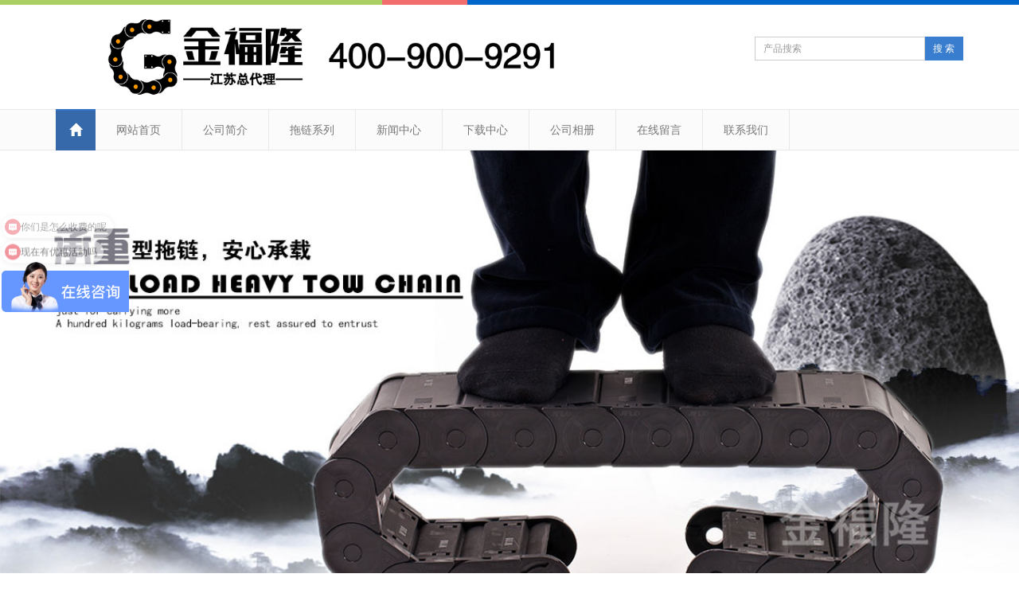

--- FILE ---
content_type: text/html; charset=utf-8
request_url: http://www.jflochain.com/cn/new/new-4-476.html
body_size: 5569
content:
 <!DOCTYPE html>
<html lang="zh-cn">
  <head>
    <meta charset="utf-8">
    <meta http-equiv="X-UA-Compatible" content="IE=edge">
    <meta name="viewport" content="width=device-width, initial-scale=1">
    <title>如何使用塑料拖链性能才会更加稳定？_拖链行业新闻_专业拖链生产制造商</title>
    <meta name="keywords" content="" />
    <meta name="description" content="" />
    <meta name="applicable-device"content="pc,mobile">
<link href="/Public/css/bootstrap.css" rel="stylesheet">
<link href="/Home/Tpl/default/Public/css/bxslider.css" rel="stylesheet">
<link href="/Home/Tpl/default/Public/css/style.css" rel="stylesheet">
<script src="/Public/js/jquery.min.js"></script>
<script src="/Home/Tpl/default/Public/js/bxslider.min.js"></script>
<script src="/Home/Tpl/default/Public/js/common.js"></script>
<script src="/Public/js/bootstrap.js"></script>
<!--[if lt IE 9]>
  <script src="http://cdn.bootcss.com/html5shiv/3.7.2/html5shiv.min.js"></script>
  <script src="http://cdn.bootcss.com/respond.js/1.4.2/respond.min.js"></script>
<![endif]-->
  <script>
var _hmt = _hmt || [];
(function() {
  var hm = document.createElement("script");
  hm.src = "https://hm.baidu.com/hm.js?2c45b10d3089acb9d80be1b3bdf1bbf7";
  var s = document.getElementsByTagName("script")[0]; 
  s.parentNode.insertBefore(hm, s);
})();
</script>
</head>
  <body>
  
 <header>
    <div class="container">
      <div class="row">
        <div class="col-xs-12 col-sm-9 col-md-9">
            <a href="http://www.jflochain.com"><img src="/Uploads/5f87ca82386ac.gif" class="logo" alt="专业拖链生产制造商"/></a>
        </div>
 
        <div id="topsearch" class="col-xs-12 col-sm-3 col-md-3">
            <form id="searchform" method="get" action="/search/index/g/c.html">
                <div class="input-group search_group">
                    <input type="text" name="name" class="form-control input-sm" placeholder="产品搜索">
                       <span class="input-group-btn">
                          <a href="javascript:searchform.submit();" class="btn btn-sm mysearch_btn" type="button">搜 索</a>
                      </span>
                </div>
            </form>
        </div>

      </div>
    </div>
      
        <!-- Fixed navbar -->
    <nav class="navbar navbar-default navbar-static-top">
      <div class="container">
        <div class="navbar-header">
          <button type="button" class="navbar-toggle collapsed" data-toggle="collapse" data-target="#navbar" aria-expanded="false" aria-controls="navbar">
            <span class="sr-only">Toggle navigation</span>
            <span class="icon-bar"></span>
            <span class="icon-bar"></span>
            <span class="icon-bar"></span>
          </button>
          <span id="small_search" class="glyphicon glyphicon-search" aria-hidden="true"></span>
          <a href="/"><span class="glyphicon glyphicon-home home-btn" aria-hidden="true"></span></a>
          <a class="navbar-brand" href="#">导航菜单</a>
        </div>
        <div id="navbar" class="navbar-collapse collapse">
          <ul class="nav navbar-nav">
            <li><a href="/">网站首页</a></li>

                               <li><a href=" /cn/About-us.html">公司简介</a></li><li class="dropdown">
                    <a href="/cn/product.html">拖链系列</a>
                    <a href="/cn/product.html" id="app_menudown" class="dropdown-toggle" data-toggle="dropdown" role="button" aria-expanded="false"><span class="glyphicon glyphicon-menu-down btn-xs"></span></a>
                      <ul class="dropdown-menu nav_small" role="menu">
                      <li><a href="/cn/list-5-76.html">低噪音拖链</a></li><li><a href="/cn/product-bigclass-2.html">尼龙拖链</a></li><li><a href="/cn/list-3-15.html">塑料拖链</a></li><li><a href="/cn/list-1-26.html">钢铝拖链</a></li><li><a href="/cn/list-8-69.html">柔性拖链</a></li><li><a href="/cn/list-3-91.html">无尘拖链</a></li><li><a href="/cn/list-2-68.html">滴水管</a></li><li><a href="/cn/list-3-74.html">防护罩</a></li>
                      </ul>
                  </li>
              <li class="dropdown">
                    <a href="/cn/new.html">新闻中心</a>
                    <a href="/cn/new.html" id="app_menudown" class="dropdown-toggle" data-toggle="dropdown" role="button" aria-expanded="false"><span class="glyphicon glyphicon-menu-down btn-xs"></span></a>
                      <ul class="dropdown-menu nav_small" role="menu">
                      <li><a href="/cn/Company-new.html">拖链公司新闻</a></li><li><a href="/cn/Industry-news.html">拖链行业新闻</a></li>
                      </ul>
                  </li>
              <li class="dropdown">
                    <a href="/cn/download.html">下载中心</a>
                    <a href="/cn/download.html" id="app_menudown" class="dropdown-toggle" data-toggle="dropdown" role="button" aria-expanded="false"><span class="glyphicon glyphicon-menu-down btn-xs"></span></a>
                      <ul class="dropdown-menu nav_small" role="menu">
                      <li><a href="/cn/download28.html">拖链帮助文档</a></li><li><a href="/cn/download29.html">拖链档案下载</a></li>
                      </ul>
                  </li>
              <li class="dropdown">
                    <a href="/cn/photo.html">公司相册</a>
                    <a href="/cn/photo.html" id="app_menudown" class="dropdown-toggle" data-toggle="dropdown" role="button" aria-expanded="false"><span class="glyphicon glyphicon-menu-down btn-xs"></span></a>
                      <ul class="dropdown-menu nav_small" role="menu">
                      <li><a href="/cn/Customer-Case.html">客户案例</a></li>
                      </ul>
                  </li>
                                 <li><a href="/cn/Feedback.html">在线留言</a></li>                   <li><a href="/cn/Contact-us.html">联系我们</a></li>              
          </ul>
        </div><!--/.nav-collapse -->
      </div>
    </nav>
        <!-- bxslider -->
    <div class="flash">
        <ul class="bxslider">
          <li><a href="http://www.jflochain.com/cn/product.html"><img src="/Uploads/5d15f2c20c318.jpg" alt="拖链" /></a></li><li><a href="http://www.jflochain.com/cn/product-bigclass-2.html"><img src="/Uploads/5d15f2d1609da.jpg" alt="尼龙拖链" /></a></li><li><a href=""><img src="/Uploads/5d15f2dc676ac.jpg" alt="桥式拖链" /></a></li><li><a href="http://www.jflochain.com/cn/product.html"><img src="/Uploads/5d15f2ed51e05.jpg" alt="拖链" /></a></li>        </ul>
    </div>    <script type="text/javascript">
        $('.bxslider').bxSlider({
          adaptiveHeight: true,
          infiniteLoop: true,
          hideControlOnEnd: true,
          auto:true
        });
    </script>
</header>
   
    <!-- main -->
    <div class="container">    
        <div class="row">

           <!-- right -->
           <div class="col-xs-12 col-sm-8 col-md-9" style="float:right">
              <div class="list_box">
                <h2 class="left_h1">拖链行业新闻</h2>

                  <div class="contents">
                    <h1 class="contents_title">如何使用塑料拖链性能才会更加稳定？</h1>
                    <p>
	<span style="font-size:14px;line-height:1.5;">&nbsp; &nbsp; &nbsp;&nbsp;<a href="http://www.jflochain.com/cn/list-3-15.html" target="_blank">塑料拖链</a>在工业生产中，是必不可少的重要机床附件。那么要怎样正确的使用塑料拖链呢，让其在使用中发挥好最大的功效，下面就来好好看看如何正确的使用塑料拖链。</span>
</p>
<p style="text-align:center;">
	<span style="font-size:14px;line-height:1.5;"><img src="/Uploads/image/20170330/20170330161730_49164.jpg" alt="" /><br />
</span>
</p>
<p>
	<span style="font-size:14px;">&nbsp; &nbsp; &nbsp;&nbsp;一，塑料拖链作为机床润滑的难点和重点，<strong><span style="color:#337FE5;">导轨运动是必不可少的</span></strong>。而且承载的负荷以及速度运行变化超大，容易出现爬行的现象，最后造成加工精度明显下降，从而影响到机床使用的附件，所以在选择润滑油之时，需要综合考虑好爬行性以及粘连度好的润滑用品。</span>
</p>
<p style="text-align:center;">
	<span style="font-size:14px;"><img src="/Uploads/image/20170330/20170330161740_73134.jpg" alt="" /><br />
</span>
</p>
<p>
	<span style="font-size:14px;">&nbsp; &nbsp; &nbsp;&nbsp;二，塑料拖链作用在研磨机床或者是金属切削中，针对加工工件以及润滑刀具来讲，大部分使用者都会选择使用磨床中三磷酸钠，因此在选择塑料拖链之时，需要考虑好预防，必须在运行之时，<span style="color:#E53333;">选择耐水性高，防腐蚀性强</span>的用品。</span>
</p>
<p style="text-align:center;">
	<span style="font-size:14px;"><img src="/Uploads/image/20170330/20170330161750_20628.jpg" alt="" /><br />
</span>
</p>
<p>
	<span style="font-size:14px;">&nbsp; &nbsp; &nbsp;&nbsp;三，粗加工类型的塑料拖链，大部分情况下进行的是间隔形式的工作，因此在不断的运作中，出现的边界润滑以及冲击力度，使用者都必须要充分的考虑好其在工作中需要<u><span style="color:#006600;"><strong>承载的抗压能力，以及良好的润滑能</strong>力</span></u>。</span>
</p>
<p style="text-align:center;">
	<span style="font-size:14px;"><img src="/Uploads/image/20170330/20170330161757_13806.jpg" alt="" /><br />
</span>
</p>
<p>
	<span style="font-size:14px;">&nbsp; &nbsp; &nbsp;&nbsp;四，机床的润滑特点多，而且在不断的使用塑料拖链之中，还需要利用好<strong>自动润滑，以及强制性循环</strong>，能够节省出更大的人力和物力。</span>
</p>
<p style="text-align:center;">
	<span style="font-size:14px;"><img src="/Uploads/image/20170330/20170330161804_56808.jpg" alt="" /><br />
</span>
</p>
<p>
	<span style="font-size:14px;">&nbsp; &nbsp; &nbsp;&nbsp;五，塑料拖链在整个运行系统中，不管是液压系统还是润滑系统，出现密封条件不好的前提下，都能够在不断的作业中，让金属消磨，进入到润滑系统之后，不仅仅会出现<span style="color:#FFFFFF;background-color:#003399;"><strong>油路堵塞还会增加油脂的变质性</strong></span>，需要针对系统进行密封性的管理，这是很有必要的工序。</span>
</p>
<p>
	<span style="font-size:14px;"><br />
</span>
</p>
<div>
	<span style="font-size:14px;">&nbsp; &nbsp; &nbsp;&nbsp;以上和大家简单的介绍了塑料拖链，在不同作业条件之下的性能以及防护，希望能够帮助到大家。</span>
</div>
<div>
	<br />
</div>                  </div>

                    <div class="point">
                        <span class="to_prev col-xs-12 col-sm-6 col-md-6">上一个：<a href="/cn/new/new-0-524.html" title="拖链的固定技巧">拖链的固定技巧</a></span>
                        <span class="to_next col-xs-12 col-sm-6 col-md-6">下一个：<a href="/cn/new/new-27-528.html" title="常规拖链的维护方法和选购原则">常规拖链的维护方法和选购原则</a></span>
                    </div>
                </div>

                <div class="list_related"> 
                   <h1 class="left_h1">相关新闻</h1>
                    <ul class="list_news related_news">
                      <li><a href="/cn/new/new-95-672.html" title="拖链的分类丰富，工业市场应用广泛">拖链的分类丰富，工业市场应用广泛</a><span class="news_time">2017-01-05</span></li><li><a href="/cn/new/new-6-555.html" title="如何测试高铁动车拖链的硬度">如何测试高铁动车拖链的硬度</a><span class="news_time">2017-01-09</span></li><li><a href="/cn/new/new-91-161.html" title="尼龙拖链在运输以及清洁时必须掌握的技巧">尼龙拖链在运输以及清洁时必须掌握的技巧</a><span class="news_time">2017-01-17</span></li><li><a href="/cn/new/new-18-263.html" title="高铁动车拖链在选购时容易踩入的误区">高铁动车拖链在选购时容易踩入的误区</a><span class="news_time">2017-02-14</span></li><li><a href="/cn/new/new-79-39.html" title="尼龙拖链的市场前景解析">尼龙拖链的市场前景解析</a><span class="news_time">2017-02-24</span></li>        
                    </ul>
                </div>
        </div>

        <!-- left -->
        <div class="col-xs-12 col-sm-4 col-md-3">
            <div class="left_nav" id="categories">
              <h1 class="left_h1">栏目导航</h1>
              <ul class="left_nav_ul" id="firstpane">
    <li>
        <a class="biglink" href="/cn/Company-new.html">拖链公司新闻</a><span class="menu_head">+</span>
            <ul class="left_snav_ul menu_body">
                        </ul>
    </li><li>
        <a class="biglink" href="/cn/Industry-news.html">拖链行业新闻</a><span class="menu_head">+</span>
            <ul class="left_snav_ul menu_body">
                        </ul>
    </li></ul>            </div>

            <div class="left_news">
              <h1 class="left_h1">新闻中心</h1>
              <ul class="index_news">
    <li><a href="/cn/new/new-89-430.html" title="如何避免塑料拖链在生产过程中出现裂纹？">如何避免塑料拖链在生产过程中出现裂纹？</a><span class='news_time'>2021-11-08</span></li><li><a href="/cn/new/new-78-361.html" title="专业塑料拖链定制 塑料尼龙拖链定做">专业塑料拖链定制 塑料尼龙拖链定做</a><span class='news_time'>2018-09-29</span></li><li><a href="/cn/new/new-24-367.html" title="三维运动尼龙塑料拖链">三维运动尼龙塑料拖链</a><span class='news_time'>2018-09-29</span></li><li><a href="/cn/new/new-8-793.html" title="塑料拖链批发商 塑料拖链批发厂家">塑料拖链批发商 塑料拖链批发厂家</a><span class='news_time'>2018-07-28</span></li><li><a href="/cn/new/new-97-81.html" title="可滑行塑料拖链">可滑行塑料拖链</a><span class='news_time'>2018-07-26</span></li><li><a href="/cn/new/new-96-906.html" title="塑料拖链型号 塑料拖链规格 塑料拖链尺寸">塑料拖链型号 塑料拖链规格 塑料拖链尺寸</a><span class='news_time'>2018-07-24</span></li><li><a href="/cn/new/new-59-548.html" title="伸缩臂拖链">伸缩臂拖链</a><span class='news_time'>2018-07-24</span></li><li><a href="/cn/new/new-3-848.html" title="塑料拖链厂家 塑料拖链生产厂家">塑料拖链厂家 塑料拖链生产厂家</a><span class='news_time'>2018-07-22</span></li><li><a href="/cn/new/new-22-968.html" title="塑料拖链价格 塑料拖链报价">塑料拖链价格 塑料拖链报价</a><span class='news_time'>2018-07-13</span></li><li><a href="/cn/new/new-3-93.html" title="工程塑料拖链厂家 尼龙塑料拖链厂家 穿线塑料拖链厂家">工程塑料拖链厂家 尼龙塑料拖链厂家 穿线塑料拖链厂家</a><span class='news_time'>2018-07-11</span></li><li><a href="/cn/new/new-32-61.html" title="易安装拆卸塑料拖链">易安装拆卸塑料拖链</a><span class='news_time'>2018-05-22</span></li><li><a href="/cn/new/new-17-316.html" title="怎样鉴别优质拖链？【优劣尼龙塑料拖链对比】">怎样鉴别优质拖链？【优劣尼龙塑料拖链对比】</a><span class='news_time'>2018-05-16</span></li>  </ul>            </div>
           <div class="index_contact" style="margin-top:30px;">
<h1 class="about_h1">联系我们</h1><span class="about_span">CONTACT US</span>
    <p style="padding-top:20px;">联系人：朱先生</p>
    <p>手机：13382237770</p>
    <p>电话：0510-83585358</p>
    <p>邮箱：162008558@qq.com</p>
    <p>地址： 无锡市惠山大道9号</p>
</div>
        </div>

      </div>
    </div> 
    
    ﻿<nav class="navbar navbar-default navbar-fixed-bottom footer_nav">
    <div class="foot_nav btn-group dropup">
        <a class="dropdown-toggle"  data-toggle="dropdown" aria-haspopup="true" aria-expanded="false" href="#">
            <span class="glyphicon glyphicon-share btn-lg" aria-hidden="true"></span>
            分享</a>  
            <div class="dropdown-menu webshare">
                         </div>
    </div>
    <div class="foot_nav"><a href="tel:13382237770"><span class="glyphicon glyphicon-phone btn-lg" aria-hidden="true"></span>手机</a></div>
    <div class="foot_nav"><a id="gotocate" href="#"><span class="glyphicon glyphicon-th-list btn-lg" aria-hidden="true"></span>分类</a></div>
    <div class="foot_nav"><a id="gototop" href="#"><span class="glyphicon glyphicon-circle-arrow-up btn-lg" aria-hidden="true"></span>顶部</a></div>
</nav>

<footer>
    <div class="copyright">
        <p>版权所有：江苏金福隆机床附件有限公司 网站：www.jflochain.com 关键词：尼龙拖链 塑料拖链 穿线拖链&nbsp;<a href=https://beian.miit.gov.cn target=_blank >苏ICP备17001642号-1</a> <a href="/c_sitemap.html" target="_blank">网站地图</a></p>
        <p class="copyright_p">地址：无锡市惠山大道9号 &nbsp;电话：0510-83585358 &nbsp;传真：0510-82360833&nbsp;<script>
var _hmt = _hmt || [];
(function() {
  var hm = document.createElement("script");
  hm.src = "https://hm.baidu.com/hm.js?ee47e67b6fd75a9008baeaba46d6da2e";
  var s = document.getElementsByTagName("script")[0]; 
  s.parentNode.insertBefore(hm, s);
})();
</script></p>
                <p>友情链接：<a target="_blank" href="http://www.mbtuolian.com">塑料拖链</a>&nbsp;<a target="_blank" href="http://www.minbinguanye.com">电缆接头</a>&nbsp;<a target="_blank" href="http://www.yg-chain.com">拖链</a>&nbsp;<a target="_blank" href="http://www.ygchain.com">尼龙拖链</a>&nbsp;<a target="_blank" href="http://g-chain.cn">机床拖链</a>&nbsp;<a target="_blank" href="http://www.goldjflo.com">玻璃钢桥架</a>&nbsp;<a target="_blank" href="http://www.mb7773.com">电缆桥架</a>&nbsp;<a target="_blank" href="http://www.mb-tube.com">塑料波纹管</a>&nbsp;<a target="_blank" href="http://www.mb-tube.cn">穿线管</a>&nbsp;<a target="_blank" href="http://www.gold-jflo.com/">电缆防水接头</a>&nbsp;<a target="_blank" href="http://www.gaoyajiaoguan.cn/">防爆挠性管</a>&nbsp;<a target="_blank" href="http://www.peixiancao.com">pvc线槽</a>&nbsp;<a target="_blank" href="http://www.yg-tube.com">金属软管 </a>&nbsp;<a target="_blank" href="http://www.gaoyajiaoguan.cn">高压油管</a>&nbsp;<a target="_blank" href="http://www.jflochain.cn">钢铝拖链</a>&nbsp;<a target="_blank" href="http://www.jinshujietou.cn">接头</a>&nbsp;<a target="_blank" href="http://www.minbinguanye.com">防水接头</a>&nbsp;<a target="_blank" href="http://www.jinshu-ruanguan.com">穿线管</a>&nbsp;<a target="_blank" href="http://www.gold-chain.cn/">江苏拖链</a>&nbsp;<a target="_blank" href="http://www.goldjflo.cn">坦克链</a>&nbsp;<a target="_blank" href="http://www.min-bin.com/">普利卡管接头</a>&nbsp;</p>                         
    </div>
     
</footer>

<script language="JavaScript" src="http://code.54kefu.net/kefu/js/b19/989419.js" type="text/javascript" charset="utf-8"></script>

    
  </body>
</html>

--- FILE ---
content_type: text/css
request_url: http://www.jflochain.com/Home/Tpl/default/Public/css/style.css
body_size: 3999
content:
/*
 * LankeCMS (http://w.wwangzhan.com)
 * Copyright (c) 2013-2015 http://w.wwangzhan.com All rights reserved.
 * Author: 逛逛街网络科技 <519516274@qq.com>
 */

body{font-family:Arial,'microsoft yahei',Helvetica, sans-serif; color: #656464; background: url(../images/top_bg.jpg) top center repeat-x #fff;}
header{margin-top: 6px;}
ul{list-style:none;}
.top_menu{float: right; font-size: 12px; color: #9C9C9C;  width: 100%;  height: 38px; border-bottom:1px solid #dfe1e3;}
.language{float: right; border-left: 1px solid #dfe1e3; border-right: 1px solid #dfe1e3; height: 38px; padding: 8px 10px 0px 10px; }
.top_name{display: inline-block; padding-top:11px;}
.logo{margin-top: 10px; max-width: 700px;}
.flash img{ width: 100%}
.flash ul.bxslider{list-style:none;}
.flash div.bx-pager{bottom: 4%;}
.flash div.bx-controls-direction{ display:none; }
.main{ padding:30px 0px 10px 0px;}
.opacity_img{border: 1px solid #eeeeee;transition:border 0.4s;}
.img-thumbnail:hover,.opacity_img:hover{border: 1px solid #3477c8;}

/*导航菜单*/
.navbar{ margin:0px; background-color:#fbfbfb; border: 1px solid #e9e9e9; border-left: 0px; border-right: 0px;}
.glyphicon-home:before {color: #fff;}
#app_menudown{position: absolute; top:0px; right:0px; font-size: 16px;}
#app_menudown:hover{background-color: #3477c8;}

/*公司简介*/
.about_box{background:url(../images/title_line.jpg) left 30px no-repeat; margin:30px 0px 0px 0px;}
.about_h1{ float: left; font-size: 20px; color: #013677; margin:0px;}
.about_span{float: left; padding-top: 8px;  text-indent: 8px; font-size: 12px; color: rgb(125, 125, 125);}
.about_box section{clear: both; padding: 18px 0px 0px 0px;}
.about_box section img{margin: 10px 20px 0px 0px; max-width: 350px;}
a.about_more{color:#ffffff; display:inline-block; font-size: 12px; padding: 6px 12px; transition:background 0.3s; background-color: #397dcf;border-radius:4px;}
a.about_more:hover{background-color: #9ac24b; text-decoration: none;}
.about_contents{line-height:31px; padding:3px 0px 5px 0px;font-family: 'Microsoft YaHei';}

/*产品搜索*/
.search_group{float: right; margin: 40px 0px 0px 0px;}
.search_group{}
.form-control{border-radius: 0px; box-shadow: none;}
.mysearch_btn{ background-color:#397dcf;color:#fff;border-radius: 0px;transition:background 0.3s;}
.mysearch_btn:hover,.mysearch_btn:focus{ background-color:#9ac24b; color:#fff;}
#small_search{float: right; margin-top: 7px; padding:8px 13px;font-size: 17px;border-radius: 4px;}
#small_search:hover,#small_search:focus{cursor: pointer; background-color: #dddddd;}

/*首页产品*/
.index_product{background:url(../images/title_line.jpg) left 30px no-repeat; margin:25px 0px 0px 0px;}
.product_list{clear: both;  padding: 35px 0px 0px 0px;margin-right: -15px;margin-left: -15px;}
.product_list2{padding-top: 20px;}
.product_img{padding-left: 15px; padding-right: 15px; min-height: 190px;}
.product_img img{margin-right: auto;margin-left: auto;display: block;  max-height: 320px; max-width: 100%;height: auto; margin-bottom: 10px; padding: 0px 0px 0px 0px;}
.product_title{ text-align: center;padding: 0px 15px 0px 0px; height: 40px;}
.product_title a{ color: #656464; transition:color 0.3s;}
.product_title a:hover{text-decoration: none;color:#0064d4;}


/*首页新闻*/
.news_box{background:url(../images/title_line.jpg) left 30px no-repeat; /*border:1px solid #ccc;*/ margin:20px 0px 30px 0px;}
.index_news{clear: both; list-style:none;margin:0px; padding:15px 0px 0px 0px;height:167px;overflow:hidden}
.index_news li{color:#898989;border-bottom: 1px dashed #ccc;background: url(../images/li.png) no-repeat left 16px;line-height:21px; padding: 10px 0px; padding-left:13px;}
.news_box .index_news li{ padding-top:8px; padding-bottom:8px}
.index_news li a{color:#656464;}
.index_news li a:hover{ text-decoration:none;color:#1260aa; }
.news_time{ float:right; padding-right: 5px;}
.left_news{clear: both;}
.left_news ul{padding:0px 0px 12px 0px;}
.left_news span.news_time{display: none;}

/*首页联系*/
.index_contact{background:url(../images/title_line.jpg) left 30px no-repeat; margin:20px 0px 15px 0px;}
.index_contact P{clear: both;}

.list_box{clear: both; padding:10px 0px 0px 0px;}
.path_title{border: 1px solid #f2f2f2;padding: 8px 19px;overflow: hidden;}

/*栏目导航*/
.left_nav{ clear: both; padding-top: 10px;}
.index_left_nav{padding-top: 0px;}
.left_h1{background:url(../images/title_line.jpg) left bottom no-repeat; font-size: 22px; display: block; margin-top: 25px; padding: 0px 0px 10px 0px; color: #013677;}
.left_nav_ul{list-style:none;margin:0px;padding:0px; margin:15px 0px 0px 0px;padding-bottom: 10px;}
.left_nav_ul > li{position:relative; border-bottom: 1px solid #f2f2f2; background: url(../images/left_li.gif) 6px 15px no-repeat;padding:8px 0px 8px 18px; }
.left_nav_ul > li > a{text-decoration:none; color:#656464;}
.left_nav_ul > li > a:hover,.left_nav_ul li a.left_active{color:#01519e;}
/*小类*/
ul.left_snav_ul{list-style:none;padding:0px;display: none; padding-top: 8px;}
ul.left_snav_ul > li{ margin:0px;padding:5px 0px 5px 10px; background: url(../images/left_sli.gif) 0px 13px no-repeat;}
ul.left_snav_ul > li > a{border:0;color:#797979;padding: 5px 0px 5px 0px;}
ul.left_snav_ul > li > a:hover{ text-decoration: none;color:#01519e;}
.menu_head{cursor:pointer; font: 600 18px/30px "Open Sans", sans-serif; width:35px; text-align:center;color:#303c4b;display:inline-block;position: absolute; top:3px; right:0px;}
.menu_head:hover{ color: #46d8ad;}

/*新闻列表*/
.list_news{clear: both; list-style:none;margin:0px; padding:6px 0px 20px 0px;}
.list_news li{color:#898989;background: url(../images/li.png) no-repeat left 14px;line-height:22px; padding:8px 0px; padding-left:13px;border-bottom: 1px dashed #e3e2e2;/*dotted*/ }
.list_news li a{color:#303c4b;}
.list_news li a:hover{text-decoration:none;color:#1260aa;}

.contents{clear: both; padding:6px 2px 0px 2px; line-height:28px; overflow: auto;}
.contents_title{ margin: 0px; padding: 10px 0px; text-align: center; color: #000; font-size:18px;color:#434343;font-weight:bold; line-height: 34px;}

/*分页样式*/
.page{clear:both; margin:20px 0px 0px 0px; text-align: center;}
.page a {display: inline-block; font-family: Arial; font-size: 13px; border: #dbdbdb 1px solid; padding:4px 9px; margin: 2px; margin-bottom: 5px; color: #31363c; text-decoration: none}
.page a:hover,.page a:focus{font-family: Arial;font-size: 13px;border: #000 1px solid; padding:4px 9px;color: #fff; background-color: #31363c;}
.page .current {font-family: Arial;border: #000 1px solid; font-size: 13px; padding:5px 9px; color: #fff;margin: 2px;  background-color: #31363c}

/*产品展示*/
#pic-page {text-align: center; margin-top:10px;}
#pic-page a {margin: 0 2px;}
#pic-page a img {width:40px;padding: 2px;border: solid #ccc 1px; margin-bottom:5px;}
#pic-page a:hover img,#pic-page a.active img {border: solid #5280DD 1px;}
.showpic_box,.proinfo_box{margin: 30px 0px 20px 0px;}
.product_h1{ margin:0px; line-height:22px; font-size:18px; color: #145ca1; padding-bottom:10px;border-bottom: 1px dotted #cccccc;}
.product_info{list-style:none; padding:0px; margin-top:10px;}
.product_info li{ line-height:24px; padding-bottom:12px;}
.product_con{ clear: both; border-top: 1px dotted #ccc; margin:10px 0px 20px 0px;padding:20px 0px 0px 0px; line-height:26px;overflow: auto;}

.related_h1{padding: 30px 0px 12px 0px; color: #303c4b; margin:0px; display: block;  font-weight:300; font-size:24px; border-bottom:5px solid #f4f5f6;font-family:'Roboto',Arial,Helvetica, sans-serif;}
.related_list{padding-top: 12px;}
.related_news{ padding-top: 0px; clear: both;}

.download_btn{text-align: right; margin: 10px 10px 20px 0px;}
.page-btn{background-color: #9ac24b; border-radius: 0px; border: none; transition:background 0.3s;}
.page-btn:hover,.page-btn:focus{background-color:#31363c; }
.grey-btn{border-radius: 0px;border: none; background-color: #E8E8E8;}
.grey-btn:hover,.grey-btn:focus{background-color: #ccc;}

.a2a_default_style{display: inline-block;}

/*在线留言订购*/
.feedback{margin-top: 30px;}
.form-horizontal .form-group { margin-right: -10px;margin-left: -10px;}
.codeimg{ margin: 0px 0px -10px -18px;}


/*上一个下一个*/
.point{ clear: both; margin:20px 0px 40px 0px; padding-bottom: 40px; line-height:22px;}
.point span.to_prev{text-align:center; }
.point span.to_prev a{color:#0068b7;}
.point span.to_prev a:hover{color: #ea042b}
.point span.to_next{text-align:center; }
.point span.to_next a{color:#0068b7;}
.point span.to_next a:hover{color: #ea042b}

/*标签样式*/
.tags{ margin: 8px 0px 10px 0px}
.tags a{ margin: 0px 5px 8px 0px}
.tags_list{padding: 5px 10px 100px 10px}
.tags_ul{ margin-top: 10px;}
.tags_ul li{line-height: 28px; margin-bottom: 8px; padding-bottom: 10px;}
.tags_ul h3{font-size: 14px; padding: 0px; margin: 0px;line-height: 20px;}
.tags_ul p{font-size: 13px;padding: 0px; margin: 0px; color: #a0a0a0; line-height: 20px; padding-top: 8px;}

/*网站地图*/
ul.ul_sitemap{margin: 30px 0px 40px 30px;}
ul.ul_sitemap li{list-style: none; line-height: 26px;clear: both;}
ul.ul_sitemap li a{color: #7d7d7d;}
li.small_li_sitemap{clear: both;padding-left: 12px;}
li.small_li2_sitemap{float: left; padding-left: 20px;}

#translate{width:180px; margin: 0 auto; }
#translate-this{margin: 15px 0px 10px 0px;}

/*底部信息*/
footer{ text-align:center; background-color: #435669; color:#AFB7BE; padding:30px 0px 20px 0px; margin-top:38px; font-size:12px;}
.copyright{ line-height:20px;}
.copyright a{ color:#AFB7BE;}
.foot_nav{ width:25%; float:left;background-color: #fafafa;text-align:center;} 
.foot_nav:hover,.foot_nav:focus{background-color: #e4e4e4;}
.foot_nav a{color:#898989;display:block;}
.foot_nav a:hover,.foot_nav a:focus{text-decoration:none;}
.foot_nav span{display:block; padding:3px 0px 0px 0px;}
.webshare{width: 230px; padding: 5px;}
.ewebshare{width: 200px; padding: 5px;}

/*大屏幕*/
@media screen and (min-width: 769px) {
       header{}
      .navbar{ margin-top:10px;  min-height: 50px; }
      .navbar-nav > li{border-right: 1px solid #e9e9e9;/*border-left: 1px solid #e9e9e9;*/}
      .navbar-nav > li:first-child { border-left:0; }
      .navbar-nav > li:last-child{}
      .navbar-nav > li > a {text-align: center;}
      .navbar-default .navbar-nav > li > a{line-height: 20px;color: #787878; padding: 15px 26px 15px 26px;}
      .navbar-default .navbar-nav > li > a:hover,
      .navbar-default .navbar-nav > li > a:focus,
      .navbar-default .navbar-nav > .active > a,
      .navbar-default .navbar-nav > .active > a:hover,
      .navbar-default .navbar-nav > .open > a,
      .navbar-default .navbar-nav > .open > a:hover,
      .navbar-default .navbar-nav > .open > a:focus {
          background-color: #3477c8; color: #fff; border-top: 1px solid #3477c8;margin-top:-1px;border-bottom: 1px solid #3477c8;margin-bottom:-1px;}
      .navbar-brand{display: none;}

      .home-btn{background: #3669AA; color: #fff; padding: 17px 17px 17px 17px; font-size: 16px;border-top: 2px solid #3477c8;margin-top:-2px;}

      .navbar-default .navbar-nav-e > li > a{font-weight: normal; }
      .nav_small{ background-color:#397dcf;  padding: 10px 0px; padding-bottom: 15px; border-radius: 0px; border: none; box-shadow: none;}
      .nav_small > li{}
      .nav_small > li > a{line-height:20px; padding: 7px 0px; text-align: center; color: #fff; font-size: 13px;}
      .nav_small > li > a:hover{color: #fff; background: #abcf63;}
       #app_menudown,#small_search{ display:none; }
      .index_left_nav,.footer_nav{display:none; }
}
/*小屏幕*/
@media screen and (max-width: 768px) {
      .navbar{ margin-top:10px;}
      .navbar-default .navbar-brand {color: #787878; font-size: 16px;}
      .navbar-default .navbar-brand:hover,
      .navbar-default .navbar-brand:focus {color: #787878;}
      .navbar-toggle{border:none;}
      .navbar-default .navbar-collapse, .navbar-default .navbar-form{border:1px solid #dddddd;}
      .navbar-default .navbar-toggle:hover,
      .navbar-default .navbar-toggle:focus {
      }
      .navbar-default .navbar-toggle .icon-bar{}
      .navbar-default .navbar-nav{margin-top: 0px;margin-bottom: 0px;}
      .navbar-default .navbar-nav > li {}
      .navbar-default .navbar-nav > li:last-child{border: none;}
      .navbar-default .navbar-nav > li > a,
      .navbar-default .navbar-nav .open .dropdown-menu > li > a{color: #787878;}
      .navbar-default .navbar-nav > li > a:hover,
       .navbar-default .navbar-nav > li > a:focus,
       .navbar-default .navbar-nav > .active > a, 
       .navbar-default .navbar-nav > .active > a:hover, 
       .navbar-default .navbar-nav > .active > a:focus,
       .navbar-default .navbar-nav > .open > a, 
       .navbar-default .navbar-nav > .open > a:hover, 
       .navbar-default .navbar-nav > .open > a:focus,
       .navbar-default .navbar-nav .open .dropdown-menu > li > a:hover{
        background-color: #3477c8; color: #fff;}

      header{}
      .top_name,.home-btn{display: none;}
      .language{border-left: 0px; border-right: 0px; }
      .about_box{margin:18px 0px 0px 0px;}
      .about_box section img{margin:10px 15px 0px 0px;max-width: 180px}
      .about_contents{ line-height:28px;}
      .search_group{margin: 10px 0px 5px 0px;}
      #topsearch{display: none;}
      .logo{display: block; margin: 0 auto; margin-top:13px;  max-width:700px;}
      .flash div.bx-pager{ /*display:none;*/}
      .left_h1{margin-top: 10px;}
      .list_related h1.left_h1{margin-top: 60px;}
      .product_con img,.contents img{width:100%;}
      .news_time{ display:none;}
      .footer_nav{background-color: #fafafa;}
      #pic-page a img {width:35px;}
      #cmsFloatPanel{ display: none;}
      .point span.to_prev,.point span.to_next{text-align:left; padding-bottom: 8px;}
      .product_list2{}
      footer{ margin-bottom:50px;}
}

@media screen and (max-width: 767px) {
     .copyright_p{ display:none;}
}

/*414px到768px*/
@media screen and (min-width:414px) and (max-width:768px) {
  .col-mm-1, .col-mm-2, .col-mm-3, .col-mm-4, .col-mm-5, .col-mm-6, .col-mm-7, .col-mm-8, .col-mm-9, .col-mm-10, .col-mm-11, .col-mm-12 {
    float: left;
  }
  .col-mm-12 {
    width: 100%;
  }
  .col-mm-11 {
    width: 91.66666667%;
  }
  .col-mm-10 {
    width: 83.33333333%;
  }
  .col-mm-9 {
    width: 75%;
  }
  .col-mm-8 {
    width: 66.66666667%;
  }
  .col-mm-7 {
    width: 58.33333333%;
  }
  .col-mm-6 {
    width: 50%;
  }
  .col-mm-5 {
    width: 41.66666667%;
  }
  .col-mm-4 {
    width: 33.33333333%;
  }
  .col-mm-3 {
    width: 25%;
  }
  .col-mm-2 {
    width: 16.66666667%;
  }
  .col-mm-1 {
    width: 8.33333333%;
  }
  .logo{max-width:400px;}
}

@media screen and (max-width: 414px) {
  .logo{max-width:280px;}
}




